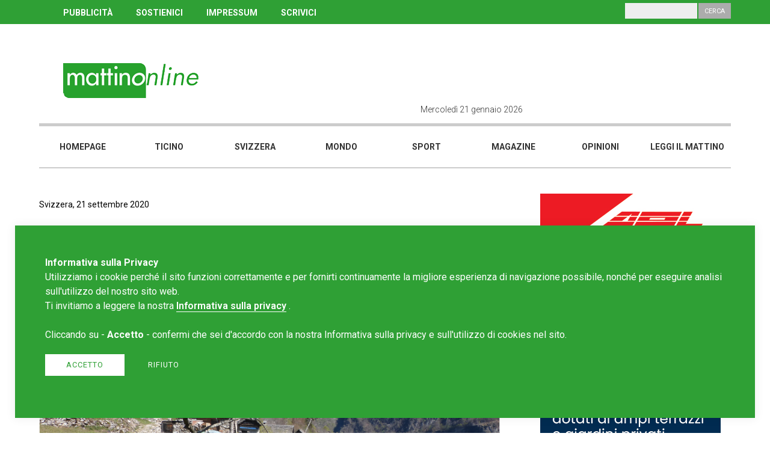

--- FILE ---
content_type: text/html; charset=UTF-8
request_url: https://www.mattinonline.ch/it/article/45739/27-settembre-una-legge-pensata-per-chi-vive-la-montagna
body_size: 8982
content:
<!DOCTYPE html>
<!--[if IE 6]>
<html id="ie6" dir="ltr" lang="en">
<![endif]-->
<!--[if IE 7]>
<html id="ie7" dir="ltr" lang="en">
<![endif]-->
<!--[if IE 8]>
<html id="ie8" dir="ltr" lang="en">
<![endif]-->
<!--[if !(IE 6) | !(IE 7) | !(IE 8)  ]><!-->
<html dir="ltr" lang="en">
<!--<![endif]-->
<head>
    <meta http-equiv="Content-Type" content="text/html; charset=UTF-8" />
    <title>27 settembre: una legge pensata per chi vive la montagna

</title>
    <meta name="TITLE" content="27 settembre: una legge pensata per chi vive la montagna

" />
    <meta name="DESCRIPTION" content="Portale di news Ticino . Svizzera . Mondo . Magazine" />
    <meta name="KEYWORDS" content="portale, news, Ticino, Svizzera, mondo, magazine, leggi il Mattino, scrivici, chi siamo, Blog, Mattinonline, Cronaca, Cantone, Cantone Ticino, Sport." />
    <meta name="COPYRIGHTS" content="REDESIGN-AGENCY.CH" />
    <meta name="AUTHOR" content="" />
    <meta name="GENERATOR" content="REDESIGN-AGENCY.CH" />
    <meta name="ROBOTS" content="ALL" />
    <meta name="LANGUAGE" content="it" />
    <meta property="og:title" content="27 settembre: una legge pensata per chi vive la montagna

"/>
    <meta property="og:description" content=""/>
    <meta property="fb:app_id" content="264919093956277"/>
    <meta property="og:type" content="website"/>
    <meta property="og:url" content="https://www.mattinonline.ch/it/article/45739/27-settembre-una-legge-pensata-per-chi-vive-la-montagna" />
    <meta property="og:image" content="https://www.mattinonline.ch/upload/multimedia/2020-09-21-11-44-16-4864.png" />
    <link rel="image_src" href="" />
    <link rel="stylesheet" type="text/css" href="https://www.mattinonline.ch/site/css/styles.css?cache=no-cache" /><link rel="stylesheet" type="text/css" href="https://www.mattinonline.ch/site/css/lightbox.css?cache=no-cache" /><link rel="stylesheet" type="text/css" href="https://www.mattinonline.ch/site/css/slick.css?cache=no-cache" /><link rel="stylesheet" type="text/css" href="https://www.mattinonline.ch/site/css/slick-theme.css?cache=no-cache" /><link rel="stylesheet" type="text/css" href="https://www.mattinonline.ch/site/css/jssocials.css?cache=no-cache" /><link rel="stylesheet" type="text/css" href="https://www.mattinonline.ch/site/css/jssocials-theme-flat.css?cache=no-cache" />        <link rel="stylesheet" type="text/css" href="https://cdnjs.cloudflare.com/ajax/libs/font-awesome/4.7.0/css/font-awesome.min.css">
        <script language="javascript" type="text/javascript">
            var app_site_start = 'https://www.mattinonline.ch/';
        </script>
        <script type="text/javascript" src="https://www.mattinonline.ch/site/js/jquery.js?cache=no-cache"></script><script type="text/javascript" src="https://www.mattinonline.ch/site/js/jssocials.min.js?cache=no-cache"></script><script type="text/javascript" src="https://www.mattinonline.ch/site/js/slick.min.js?cache=no-cache"></script>                <link rel="shortcut icon" href="https://www.mattinonline.ch/favicon.ico" />
                <!-- Google tag (gtag.js) -->
<script async src="https://www.googletagmanager.com/gtag/js?id=G-B89RP5NKBH"></script>
<script>
  window.dataLayer = window.dataLayer || [];
  function gtag(){dataLayer.push(arguments);}
  gtag('js', new Date());

  gtag('config', 'G-B89RP5NKBH');
</script><meta http-equiv="expires" content="Thu, 22 Jan 2026 22:57:45 GMT">
<meta http-equiv="pragma" content="private">
<meta name="viewport" content="width=device-width, initial-scale=1, maximum-scale=1, user-scalable=no">
<script async src="//pagead2.googlesyndication.com/pagead/js/adsbygoogle.js"></script>
    
	<script>
      (adsbygoogle = window.adsbygoogle || []).push({
        google_ad_client: "ca-pub-6370957874711290",
        enable_page_level_ads: true
      });
    </script>
</head>

<body class="view999999"><script>
  window.fbAsyncInit = function() {
    FB.init({
      appId      : '370971403424026',
      cookie     : true,
      xfbml      : true,
      version    : 'v3.0'
    });
      
    FB.AppEvents.logPageView();   
      
  };

  (function(d, s, id){
     var js, fjs = d.getElementsByTagName(s)[0];
     if (d.getElementById(id)) {return;}
     js = d.createElement(s); js.id = id;
     js.src = "https://connect.facebook.net/it_IT/sdk.js";
     fjs.parentNode.insertBefore(js, fjs);
   }(document, 'script', 'facebook-jssdk'));
</script>	<div id="navMobile"><div class="bg"></div>
<div class="inner">
    <div class="column c6 ml12 menu">
        <ul class="l1">                    <li class="l1"><a href="https://www.mattinonline.ch/it/homepage" target="_self" title="Homepage">Homepage</a>				</li>                    <li class="l1"><a href="https://www.mattinonline.ch/it/ticino" target="_self" title="Ticino">Ticino</a>				</li>                    <li class="l1"><a href="https://www.mattinonline.ch/it/svizzera" target="_self" title="Svizzera">Svizzera</a>				</li>                    <li class="l1"><a href="https://www.mattinonline.ch/it/mondo" target="_self" title="Mondo">Mondo</a>				</li>                    <li class="l1"><a href="https://www.mattinonline.ch/it/sport" target="_self" title="Sport">Sport</a>				</li>                    <li class="l1"><a href="https://www.mattinonline.ch/it/magazine" target="_self" title="Magazine">Magazine</a>				</li>                    <li class="l1"><a href="https://www.mattinonline.ch/it/opinioni" target="_self" title="Opinioni">Opinioni</a>				</li>                    <li class="l1"><a href="http://ilmattinodelladomenica.che.newsmemory.com/" target="_blank" title="Leggi il mattino">Leggi il mattino</a>				</li>        </ul>
        <hr /><div class='links' ><a href="http://www.mattinonline.ch/it/pubblicita">PUBBLICIT&Agrave;</a> <a href="http://www.mattinonline.ch/it/contributi">SOSTIENICI</a> <a href="http://www.mattinonline.ch/it/impressum">IMPRESSUM</a> <a href="http://www.mattinonline.ch/it/scrivi-al-mattino-online">SCRIVICI</a>&nbsp;</div>        <hr />
        <div class="search">
            <p>Cerca</p>
            <input type="text" class="input" name="search">
            <input type="button" class="button" value="Cerca">
        </div>
        <div class="clear"></div> 
        
        <div id="navCloseButton">x</div>   
        
        <div class="social">              
        </div> 
    </div>    
    <div class="column c6 ml0"></div>
    <div class="clear"></div>
</div>	</div>
	<div id="wrapper">
    	<div id="header">
        	<div class="top">
            	<div class="innerTpl">
                    <div class="column c12"><div class='links' ><a href="http://www.mattinonline.ch/it/pubblicita">PUBBLICIT&Agrave;</a> <a href="http://www.mattinonline.ch/it/contributi">SOSTIENICI</a> <a href="http://www.mattinonline.ch/it/impressum">IMPRESSUM</a> <a href="http://www.mattinonline.ch/it/scrivi-al-mattino-online">SCRIVICI</a>&nbsp;</div>                        <div class="search">
                            <p>Cerca</p>
                            <input type="text" class="input" name="search">
                            <input type="button" class="button" value="Cerca">
                        </div>
                    </div>            
                </div>
            </div>
            <div class="middle">
            	<div class="innerTpl">
                    <div class="column c6 tp4 ml6 logo"><a href="https://www.mattinonline.ch/it/homepage" target="_self"><img src="https://www.mattinonline.ch/upload/multimedia/2018.05.23.02.53.494243.png"  class="logo" title = "" alt=""    /></a>                    </div>
                    <div class="column c6 tp8 ml6">
                        <div class="column c6 ml0">
							<div class="today">Mercoledì 21 gennaio 2026                            </div>
                        </div>
                        <div class="column c6 ml12">
							<div class="social">      
                            </div>  
                            <img id="navOpenButton" class="burger-menu" src="https://www.mattinonline.ch/site/images/misc/burger-menu.png" />            
                    	</div>
                    </div>  
                	<div class="clear"></div>            
                </div>
                <div class="clear"></div>
            </div>
            <div class="bottom">
            	<div class="innerTpl"><ul class="nav"><li class="" men_id="1019"><a href="https://www.mattinonline.ch/it/homepage" target="_self" title="Homepage" men_id="1019">Homepage</a></li><li class="" men_id="1089"><a href="https://www.mattinonline.ch/it/ticino" target="_self" title="Ticino" men_id="1089">Ticino</a></li><li class="" men_id="1023"><a href="https://www.mattinonline.ch/it/svizzera" target="_self" title="Svizzera" men_id="1023">Svizzera</a></li><li class="" men_id="1090"><a href="https://www.mattinonline.ch/it/mondo" target="_self" title="Mondo" men_id="1090">Mondo</a></li><li class="" men_id="1091"><a href="https://www.mattinonline.ch/it/sport" target="_self" title="Sport" men_id="1091">Sport</a></li><li class="" men_id="1092"><a href="https://www.mattinonline.ch/it/magazine" target="_self" title="Magazine" men_id="1092">Magazine</a></li><li class="" men_id="1101"><a href="https://www.mattinonline.ch/it/opinioni" target="_self" title="Opinioni" men_id="1101">Opinioni</a></li><li class="" men_id="1093"><a href="http://ilmattinodelladomenica.che.newsmemory.com/" target="_blank" title="Leggi il mattino" men_id="1093">Leggi il mattino</a></li> 
</ul>
<script language="javascript" type="text/javascript">
var new_w = parseInt($('#header .bottom').width() / 8);
$('#header .bottom ul.nav li').css('width',new_w);
</script>               	</div>
            </div>
                   
        </div>  

<div id="template" class="dettaglioarticolo">
    <div class="innerTpl">
        <div class="column col-left c8 ml12">
            <section class="section main-article">            	<div class="category">Svizzera, 21 settembre 2020                </div>
                <h1>27 settembre: una legge pensata per chi vive la montagna

</h1>
				
								
            	<h2></h2>                <div class="image">
                	<img class="img" src="https://www.mattinonline.ch/upload/multimedia/2020-09-21-11-44-16-4864.png" alt="" />                </div>    <div class="share id">
        <script language="javascript" type="text/javascript">
        $(".share.id").jsSocials({
            showLabel: false,
			showCount: false,
            shares: ["twitter","facebook","googleplus","linkedin","whatsapp"]
        });
        </script>
    </div> 
	  
						
						<div class="text">Le modifiche apportate alla <em>Legge sulla caccia e la protezione dei mammiferi e degli uccelli selvatici</em> sono state approvate dal parlamento federale nel settembre 2019 e sarebbero entrate in vigore quest&#39;anno. Alcune clausole sono apparse eccessive alle cerchie ambientaliste, che hanno lanciato un referendum abrogativo. Il 27 settembre si voter&agrave; se accettare le modifiche di legge (votando S&igrave;) o accettare il referendum (votando No).<br />
<br />
Le modifiche apportate riguardano soprattutto la seconda parte della denominazione della legge, cio&egrave; i concetti di protezione. Vengono istituite le basi per creare corridoi faunistici, per monitorare scientificamente l&#39;evoluzione degli ambienti e per rafforzare la tutela di alcune specie. Ci&ograve; che non viene digerito dai referendisti &egrave; la possibilit&agrave; di regolazione degli effettivi di alcune specie protette. Questi ultimi sono pervicacemente convinti che ci si possa e ci si debba affidare al potere di autoregolazione della natura. In un ambiente antropizzato questa delega risulta difficile poich&eacute; genera enormi oscillazioni periodiche di prede o predatori e porta a conflitti con le attivit&agrave; umane, in particolare con l&#39;allevamento di montagna.<br />
<br />
Quest&#39;ultimo &egrave; gi&agrave; in difficolt&agrave; per le vicende economiche legate alla globalizzazione, ma stava gradualmente riprendendosi a partire dal nuovo millennio grazie a una rinnovata sensibilit&agrave; nei confronti dei prodotti a chilometro zero, per la genuinit&agrave;, per lo slow food e per i prodotti bio e quant&#39;altro. Infatti il declino delle aziende di allevamento si era praticamente arrestato attorno al 2005.<br />
<br />
Poi, la proliferazione massiccia ed indiscriminata dei lupi residenti (che sono passati da singola unit&agrave; a oltre un centinaio in vent&#39;anni) ha di nuovo messo in difficolt&agrave; le aziende di allevamento. Le misure di protezione si sono rivelate costose, poco utili e in alcuni casi persino dannose per il benessere di animali e di uomini e laddove intraprese hanno quasi azzerato il magro reddito. Questi sforzi supplementari stanno scoraggiando decine di aziende, e l&#39;abbandono ha ripreso con preoccupante accelerazione.<br </div>
						<div class="ads leaderboard-4" style="width:728px; max-height:90px; margin:25px auto;"><a href="https://istitutosantanna.ch/sedi/istituto-santa-caterina/" target="_blank" onClick="gtag('event', 'click', {'event_category': 'ads','event_label': 'click Sant anna','value': 'Sant anna','non_interaction': true});"><img src="https://www.mattinonline.ch/upload/multimedia/2025-01-23-08-48-1445732.jpg" onload="gtag('event', 'impression', {'event_category': 'ads','event_label': 'impression Sant anna','value': 'Sant anna','non_interaction': true});" /></a></div> 
							
						<div class="text">/>
<br />
La nuova Legge passa la responsabilit&agrave; del contenimento dei grandi predatori dalla Confederazione ai Cantoni, permettendo cos&igrave; azioni mirate a ogni singola realt&agrave;. Le condizioni per la regolazione restano comunque molto rigide e consone ad una conservazione della specie. Noi rimaniamo convinti che la nuova legge conceda un margine di manovra migliore che non il dispositivo precedente. Per questa e per molte altre ragioni che non possiamo purtroppo riassumere in questo articolo, ma che potete verificare sulle nostre pagine internet (1), raccomandiamo di accettare questa legge. Un ritorno alla precedente non avrebbe senso.<br />
<br />
I fruitori della montagna e i lettori di questa Rivista sanno benissimo che il paesaggio alpino si presenta cos&igrave; affascinante ed evocativo soprattutto perch&eacute; per secoli &egrave; stato meticolosamente plasmato e curato. Questo periodico ha ospitato articoli di firme autorevoli che hanno saputo raccontare e valorizzare con grande perizia e passione i nostri luoghi. Quando i pascoli vengono abbandonati o i prati non vengono pi&ugrave; falciati, si insediano cespugli e piante invasive, e la biodiversit&agrave; diminuisce fortemente. Molti sentieri non vengono pi&ugrave; mantenuti adeguatamente e le opzioni di accesso al territorio alpino diminuiscono. L&#39;allevatore e l&#39;alpigiano restano i migliori alleati degli escursionisti.<br />
<br />
Dobbiamo perci&ograve; lanciare un segnale chiaro a sostegno delle attivit&agrave; di allevamento a pascolo libero, che &egrave; la forma ecologicamente maggiormente sostenibile e che garantisce il benessere degli animali da reddito. In caso contrario fra meno di un decennio, le nostre montagne cambieranno volto e ci rimarr&agrave; solo l&#39;allevamento intensivo da recinto, magari con foraggio importato dall&#39;Argentina.<br />
<br />
<strong>Amici della montagna, questa &egrave; la scelta che dobbiamo compiere. Per questa ragione vi invitiamo a deporre un chiaro S&igrave; nell&#39;urna il prossimo 27 settembre. Le montagne vi sapranno sempre ringraziare per questa vostra comprensione.</strong><br />
&nbsp;<br />
Sandro Rusconi<br />
coordinatore del comitato S&igrave; alla legge sulla caccia<br />
                
						</div>
                
				
                
                                <div class="tags">						<a href="https://www.mattinonline.ch/it/tag/legge-sulla-caccia">legge-sulla-caccia</a>
												<a href="https://www.mattinonline.ch/it/tag/protezione-dei-mammiferi-e-degli-uccelli-selvatici">protezione-dei-mammiferi-e-degli-uccelli-selvatici</a>
												<a href="https://www.mattinonline.ch/it/tag/-votazioni-27-settembre">-votazioni-27-settembre</a>
												<a href="https://www.mattinonline.ch/it/tag/-sandro-rusconi">-sandro-rusconi</a>
						                </div> 
                
                <div class="correlati"><h3>Articoli correlati</h3>                    <div class="articles">                            <div class="row r0">
                                <div class="pos">01</div>
                                <div class="title"><a href="https://www.mattinonline.ch/it/article/45648/la-revisione-della-legge-sulla-caccia-riguarda-tutti-noi">La revisione della legge sulla caccia riguarda tutti noi</a></div>
                            </div>                            <div class="row r1">
                                <div class="pos">02</div>
                                <div class="title"><a href="https://www.mattinonline.ch/it/article/45641/una-nuova-legge-sulla-caccia-attuale-a-tutela-degli-animali-della-natura-e-dell-uomo">Una nuova legge sulla caccia attuale a tutela degli animali, della natura e dell’uomo</a></div>
                            </div>                    </div>
                 </div><div class="ads leaderboard-2" style="width:728px; max-height:90px; margin-top:15px;"><a href="https://sanbernardino-realestate.com/" target="_blank" onClick="gtag('event', 'click', {'event_category': 'ads','event_label': 'click Artisa novembre 2025','value': 'Artisa novembre 2025','non_interaction': true});"><img src="https://www.mattinonline.ch/upload/multimedia/2025-10-30-15-53-2630888.jpg" onload="gtag('event', 'impression', {'event_category': 'ads','event_label': 'impression Artisa novembre 2025','value': 'Artisa novembre 2025','non_interaction': true});" /></a></div>                
            </section>
            
			<div class="plista_widget" data-widget="plista_widget_topArticle"></div>
            
            <section class="section taglio articoli-suggeriti">
                <div class="articles">					<h2>Guarda anche&nbsp;</h2>					<div class="article art0 text-to-image">                
						<div class="column c8 info">
                            <h3><a href="https://www.mattinonline.ch/it/article/45789/la-montagna-che-muore">La montagna che muore</a></h3>  
							<div class="preview">Dall&#39;agricoltore Ticinese-&nbsp;Il mondo del lupo prender&agrave; il posto del mondo dell&rsquo;uomo.
&Egrave; luna chiara sulla neve, stamattina presto; Venere, ste...</div>
							<div class="more-info">
                            	<div class="orario">24.09.2020</div>                        	</div>
						</div>
						<div class="column c4 image" style="background: url(https://www.mattinonline.ch/upload/multimedia/2020-09-24-11-39-29-9036.png) no-repeat center center; background-size: cover;">
							<div class="category">Ticino</div>     
                            <div class="gallery"> 
							</div>            
						</div>           
					</div>					<div class="article art1 text-to-image">                
						<div class="column c8 info">
                            <h3><a href="https://www.mattinonline.ch/it/article/45752/legge-sulla-caccia-e-la-protezione-dei-mammiferi-e-degli-uccelli-selvatici-non-dimentichiamo-di-votare-s">Legge sulla caccia e la protezione dei mammiferi e degli uccelli selvatici: non dimentichiamo di votare Sì</a></h3>  
							<div class="preview">Le modifiche alla Legge federale sulla caccia del 1986 approvate dal Parlamento federale nel settembre 2019 avrebbero dovuto entrare in vigore quest&#39;anno. Alcune cerc...</div>
							<div class="more-info">
                            	<div class="orario">22.09.2020</div>                        	</div>
						</div>
						<div class="column c4 image" style="background: url(https://www.mattinonline.ch/upload/multimedia/2020-09-22-09-25-45-9506.png) no-repeat center center; background-size: cover;">
							<div class="category">Svizzera</div>     
                            <div class="gallery"> 
							</div>            
						</div>           
					</div>					<div class="article art2 text-to-image">                
						<div class="column c8 info">
                            <h3><a href="https://www.mattinonline.ch/it/article/45552/una-legge-che-riguarda-tutti">Una legge che riguarda tutti</a></h3>  
							<div class="preview">La legge sulla caccia non &egrave; fatta &ldquo;per i cacciatori&rdquo;, n&eacute; quella sulla pesca &ldquo;per i pescatori&rdquo; (non pi&ugrave; di quanto la legge sco...</div>
							<div class="more-info">
                            	<div class="orario">07.09.2020</div>                        	</div>
						</div>
						<div class="column c4 image" style="background: url(https://www.mattinonline.ch/upload/multimedia/2020-09-08-09-30-43-6598.png) no-repeat center center; background-size: cover;">
							<div class="category">Ticino</div>     
                            <div class="gallery"> 
							</div>            
						</div>           
					</div>            	</div>
            </section>
            
            <div class="plista_widget" data-widget="plista_widget_belowArticle"></div>           
            
             
        </div>
        <div class="column col-right c4 ml12"><div class="ads rectangle-1" style="width:300px; max-height:250px; margin-bottom:15px;"><a href="https://fairtiq.com/it/" target="_blank" onClick="gtag('event', 'click', {'event_category': 'ads','event_label': 'click arl 2024','value': 'arl 2024','non_interaction': true});"><img src="https://www.mattinonline.ch/upload/multimedia/2024-12-10-11-50-5615118.jpg" onload="gtag('event', 'impression', {'event_category': 'ads','event_label': 'impression arl 2024','value': 'arl 2024','non_interaction': true});" /></a></div><div class="ads rectangle-4" style="width:300px; max-height:250px; margin-bottom:15px;"><a href="https://parcoceresio.ch/" target="_blank" onClick="gtag('event', 'click', {'event_category': 'ads','event_label': 'click Artisa 1.9.25','value': 'Artisa 1.9.25','non_interaction': true});"><img src="https://www.mattinonline.ch/upload/multimedia/2025-08-30-10-20-4926254.gif" onload="gtag('event', 'impression', {'event_category': 'ads','event_label': 'impression Artisa 1.9.25','value': 'Artisa 1.9.25','non_interaction': true});" /></a></div><div class="ads rectangle-24" style="width:300px; max-height:250px; margin-bottom:15px;"><a href="http://www.mattinonline.ch" target="_blank" onClick="gtag('event', 'click', {'event_category': 'ads','event_label': 'click alu project','value': 'alu project','non_interaction': true});"><img src="https://www.mattinonline.ch/upload/multimedia/2018.06.21.12.07.124454.GIF" onload="gtag('event', 'impression', {'event_category': 'ads','event_label': 'impression alu project','value': 'alu project','non_interaction': true});" /></a></div><div class="ads rectangle-25" style="width:300px; max-height:250px; margin-bottom:15px;"><a href="https://fondazionebignasca.ch/" target="_blank" onClick="gtag('event', 'click', {'event_category': 'ads','event_label': 'click FGB','value': 'FGB','non_interaction': true});"><img src="https://www.mattinonline.ch/upload/multimedia/2023-11-08-11-09-0675061.jpg" onload="gtag('event', 'impression', {'event_category': 'ads','event_label': 'impression FGB','value': 'FGB','non_interaction': true});" /></a></div><div id="newsletter">
    <link href="//cdn-images.mailchimp.com/embedcode/slim-10_7.css" rel="stylesheet" type="text/css">
    <style type="text/css">
    </style>
    <div id="mc_embed_signup">
    <form action="https://mattinonline.us18.list-manage.com/subscribe/post?u=88b04f7a667d54338ead17c16&amp;id=5dc6690d11" method="post" id="mc-embedded-subscribe-form" name="mc-embedded-subscribe-form" class="validate" target="_blank" novalidate>
        <div id="mc_embed_signup_scroll">
        <h3>Newsletter</h3>
        <div class="text">Iscriviti alla nostra newsletter,<br />ti serve solo un'e-mail.</div>
        <input type="email" value="" name="EMAIL" class="email" id="mce-EMAIL" placeholder="La tua e-mail" required>
        <input type="submit" value="Iscriviti" name="subscribe" id="mc-embedded-subscribe" class="button">
        <div style="position: absolute; left: -5000px;" aria-hidden="true"><input type="text" name="b_88b04f7a667d54338ead17c16_5dc6690d11" tabindex="-1" value=""></div>

        </div>
    </form>
    </div>
    <div class="clear"></div>
</div>
    <div class="clear"></div>

 
<div id="piu-lette"><h3>Le più lette</h3>      <div class="row r0">
      	<div class="pos">01</div>
        <div class="title"><a href="https://www.mattinonline.ch/it/article/59794/lorenzo-quadri-la-campagna-d-odio-italiana-contro-la-svizzera">Lorenzo Quadri: "La campagna d'odio italiana contro la Svizzera"
</a></div>
      </div>
            <div class="row r1">
      	<div class="pos">02</div>
        <div class="title"><a href="https://www.mattinonline.ch/it/article/59344/quadri-in-germania-se-la-tv-di-parte-il-canone-non-si-paga-pi">Quadri: “In Germania se la TV è di parte, il canone non si paga più”</a></div>
      </div>
            <div class="row r2">
      	<div class="pos">03</div>
        <div class="title"><a href="https://www.mattinonline.ch/it/article/59827/crisi-diplomatica-con-l-italia-annullate-le-serate-svizzere-a-milano-cortina">È crisi diplomatica con l'Italia? Annullate le serate svizzere a Milano-Cortina</a></div>
      </div>
            <div class="row r3">
      	<div class="pos">04</div>
        <div class="title"><a href="https://www.mattinonline.ch/it/article/59777/lega-dei-ticinesi-crans-montana-basta-processi-mediatici-alla-svizzera">LEGA dei Ticinesi: "Crans-Montana: basta processi mediatici alla Svizzera!"</a></div>
      </div>
            <div class="row r4">
      	<div class="pos">05</div>
        <div class="title"><a href="https://www.mattinonline.ch/it/article/59505/quadri-avverte-horizon-usato-per-ricattare-gli-svizzeri-sul-voto-ue">Quadri avverte: “Horizon usato per ricattare gli svizzeri sul voto UE”</a></div>
      </div>
        <div class="clear"></div>
</div>        
        </div>
    </div>
    <div class="clear"></div>
</div>
<script language="javascript" type="text/javascript">
	$('.section.main-article .slideShow').slick({
	  slidesToShow: 3,
	  slidesToScroll: 1,
	  dots: false,
	  arrows: false,
	  speed: 500,
	  autoplay: true,
	  autoplaySpeed: 5000,
	  pauseOnHover: true,
	  responsive: [
		{
		  breakpoint: 1025,
		  settings: {
			slidesToShow: 2
		  }
		},
		{
		  breakpoint: 641,
		  settings: {
			slidesToShow: 1
		  }
		}
	   ]
	});	
</script>
<script src="https://www.mattinonline.ch/site/js/lightbox.js"></script>
    <div id="footer">
    	<div class="innerTpl">
        	<div class="column c3 tl4 ml12 logo"><a href="https://www.mattinonline.ch/it/homepage" target="_self"><img src="https://www.mattinonline.ch/upload/multimedia/2018.05.23.02.53.494243.png"  class="logo" title = "" alt=""    /></a>            
            </div>
        	<div class="column c3 tl4 ml12 address"><div class='text' ><div>
	<strong>Redazione Mattinonline</strong></div>
<div>
	Editore Rotostampa SA</div>
<div>
	<a href="mailto:redazione@mattinonline.ch"><span style="color:#ffffff;"><u>redazione@mattinonline.ch</u></span></a></div>
<div>
	<a href="http://www.mattinonline.ch/it/normativa-gdpr" target="_blank">Normativa Privacy (GDPR)</a><br />
	&nbsp;</div>
<br />
Sito creato da&nbsp;<a href="https://www.redesign.swiss" target="_blank">Redesign</a> </div>            </div>
        	<div class="column c3 tl4 ml12 social">              
            </div>
        	<div class="column c3 tl0"></div>      
            <img src="https://www.mattinonline.ch/site/images/misc/back-to-top.png" class="back-to-top" /> 
            <div class="clear"></div> 
        </div>
    </div>
</div><!-- / wrapper -->
<script language="JavaScript" type="text/javascript">

$('#header .top .search .button').click( function() {
    var isError = 0;
	var string = $('#header .top .search input.input').val();
	
	$('#header .top .search .button').hide();
				
	if (string.length < 3) {
        alert("Inserire almeno tre caratteri.");
		isError = 2;	
	}		
	
	if (isError == 0) {
		
		string = string.replace(" ", "-");
		url = app_site_start + "it/search/" + string;
		setTimeout("document.location.href='" + url + "'",0);
	} 
	
	$('#header .top .search .button').show();
});

$('#navMobile .search .button').click( function() {
    var isError = 0;
	var string = $('#navMobile .search input.input').val();
	
	$('#navMobile .search .button').hide();
				
	if (string.length < 3) {
        alert("Inserire almeno tre caratteri.");
		isError = 2;	
	}		
	
	if (isError == 0) {
		
		string = string.replace(" ", "-");
		url = app_site_start + "it/search/" + string;
		setTimeout("document.location.href='" + url + "'",0);
	} 
	
	$('#navMobile .search .button').show();
});






  $(document).ready(function(){
    		setTimeout(refreshPage, 0);
				
	});
</script>
<div id="tournIpad"><img src="https://www.mattinonline.ch/site/images/icons/turn-tablet.png" /></div>
 

			
			<style media="all" type="text/css">
                #cms_privacy_popup { position:fixed; z-index:800; bottom:25px; left:25px; right:25px; width:calc(100% - 150px); padding:50px; background:#2fa035; box-shadow: 0 0 15px 1px rgb(0 0 0 / 7%); }
                #cms_privacy_popup p { font-family:"Roboto"; font-size:1rem; line-height:1.5rem; color:#FFF; }
                #cms_privacy_popup p a { color:#FFF;  border-bottom:1px solid #FFF; font-weight:600; }
                #cms_privacy_popup p a:hover { border-color:transparent; }
                #cms_privacy_popup .answer { margin:20px 0; display:inline-block; }
                #cms_privacy_popup .privacy-button { font-family:"Roboto"; font-size:0.8rem; line-height:1rem;  text-transform:uppercase; padding:10px 35px 10px; text-align:center; display:inline-block; color:#2fa035; cursor:pointer; border:0;  -webkit-transition: .5s ease-in-out; -moz-transition: .5s ease-in-out; -o-transition: .5s ease-in-out; transition: .5s ease-in-out; letter-spacing:1px;  }
                #cms_privacy_popup .privacy-button.accept { background:#FFF; margin:0 15px 0 0; }
                #cms_privacy_popup .privacy-button.accept:hover { background:#ccc; }
                #cms_privacy_popup .privacy-button.reject { background:transparent; color:#FFF; border:1px solid #FFF; padding:10px 20px; border:0;  }
                #cms_privacy_popup .privacy-button.reject:hover { color:#FFF; border-color:transparent;background:#ccc; }
                
                @media (max-width: 641px) {
                	#cms_privacy_popup { bottom:30px; left:15px; right:15px; width:calc(100% - 90px); padding:30px; }
                }        
            </style>
    
            <div id="cms_privacy_popup">
                <div class="info">
                    <p><strong>Informativa sulla Privacy</strong><br /><p>
	Utilizziamo i cookie perch&eacute; il sito funzioni correttamente e per fornirti continuamente la migliore esperienza di navigazione possibile, nonch&eacute; per eseguire analisi sull&#39;utilizzo del nostro sito web.</p>
<p>
	Ti invitiamo a leggere la nostra <a href="https://www.mattinonline.ch/it/normativa-gdpr" target="_blank">Informativa sulla privacy</a>&nbsp;.<br />
	<br />
	Cliccando su - <strong>Accetto</strong> - confermi che sei d&#39;accordo con la nostra Informativa sulla privacy e sull&#39;utilizzo di cookies nel sito.</p>
                    </p>
                    <div class="answer">
                        <div class="privacy-button accept">Accetto</div>                            <a class="privacy-button reject" href="https://www.google.com/search?q=mattino+online+ticino">Rifiuto</a>                    </div>
                </div>
            </div>
            <script language="javascript" type="text/javascript">
            $(document).ready(function(){		
                $('#cms_privacy_popup .privacy-button.accept').click( function() {
                        var data = {
                            'randomNumber' : Math.floor(Math.random()*1000000000)
                        }
                        $.post(app_site_start+'ajaxrequest/privacy-accept', data , function (result) { 
                                if ( result == 1 ) { 
                                    $( "#cms_privacy_popup" ).fadeOut();
                                } else {
                                    // ko
                                }
                            }
                        );
                        
                    return false;
                });
            });
            </script>    
<script type="text/javascript" src="https://www.mattinonline.ch/site/js/scripts.js"></script>

</body>
</html>

--- FILE ---
content_type: text/html; charset=utf-8
request_url: https://www.google.com/recaptcha/api2/aframe
body_size: 256
content:
<!DOCTYPE HTML><html><head><meta http-equiv="content-type" content="text/html; charset=UTF-8"></head><body><script nonce="TdEvLgy_zJxziI0tPIsgEw">/** Anti-fraud and anti-abuse applications only. See google.com/recaptcha */ try{var clients={'sodar':'https://pagead2.googlesyndication.com/pagead/sodar?'};window.addEventListener("message",function(a){try{if(a.source===window.parent){var b=JSON.parse(a.data);var c=clients[b['id']];if(c){var d=document.createElement('img');d.src=c+b['params']+'&rc='+(localStorage.getItem("rc::a")?sessionStorage.getItem("rc::b"):"");window.document.body.appendChild(d);sessionStorage.setItem("rc::e",parseInt(sessionStorage.getItem("rc::e")||0)+1);localStorage.setItem("rc::h",'1769036270788');}}}catch(b){}});window.parent.postMessage("_grecaptcha_ready", "*");}catch(b){}</script></body></html>